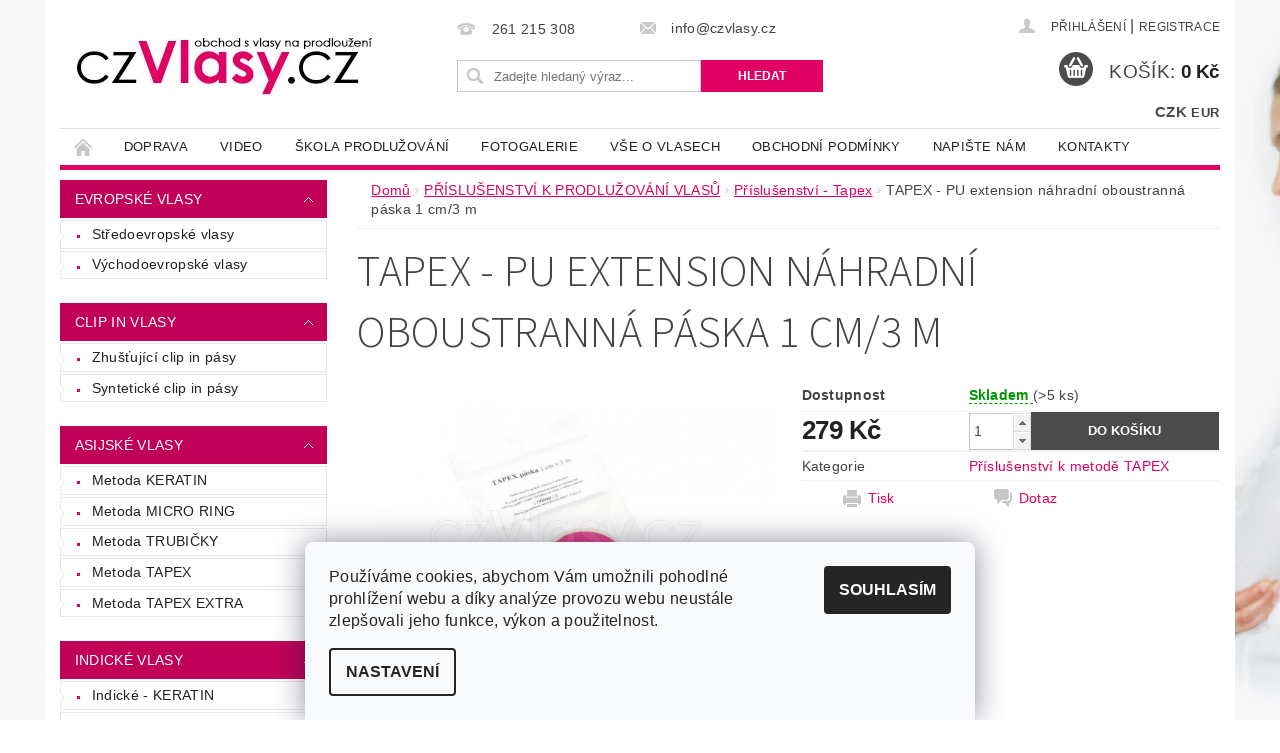

--- FILE ---
content_type: text/html; charset=utf-8
request_url: https://www.czvlasy.cz/prislusenstvi-k-metode-tapex-2/tapex-pu-extension-nahradni-oboustrana-paska-1-cm-3-m/
body_size: 25320
content:
<!DOCTYPE html>
<html id="css" xml:lang='cs' lang='cs' class="external-fonts-loaded">
    <head>
        <link rel="preconnect" href="https://cdn.myshoptet.com" /><link rel="dns-prefetch" href="https://cdn.myshoptet.com" /><link rel="preload" href="https://cdn.myshoptet.com/prj/dist/master/cms/libs/jquery/jquery-1.11.3.min.js" as="script" />        <script>
dataLayer = [];
dataLayer.push({'shoptet' : {
    "pageId": 751,
    "pageType": "productDetail",
    "currency": "CZK",
    "currencyInfo": {
        "decimalSeparator": ",",
        "exchangeRate": 1,
        "priceDecimalPlaces": 1,
        "symbol": "K\u010d",
        "symbolLeft": 0,
        "thousandSeparator": " "
    },
    "language": "cs",
    "projectId": 19632,
    "product": {
        "id": 213,
        "guid": "64223ccf70bbb65a3a4aceac37e21016",
        "hasVariants": false,
        "codes": [
            {
                "code": 1320357877,
                "quantity": "> 5",
                "stocks": [
                    {
                        "id": "ext",
                        "quantity": "> 5"
                    }
                ]
            }
        ],
        "code": "1320357877",
        "name": "TAPEX - PU extension n\u00e1hradn\u00ed oboustrann\u00e1 p\u00e1ska 1 cm\/3 m",
        "appendix": "",
        "weight": 0,
        "currentCategory": "P\u0159\u00edslu\u0161enstv\u00ed k prodlu\u017eov\u00e1n\u00ed vlas\u016f | P\u0159\u00edslu\u0161enstv\u00ed k metod\u011b TAPEX",
        "currentCategoryGuid": "193bf2a7-b168-11e2-b73e-ac162d8a2454",
        "defaultCategory": "P\u0159\u00edslu\u0161enstv\u00ed k prodlu\u017eov\u00e1n\u00ed vlas\u016f | P\u0159\u00edslu\u0161enstv\u00ed k metod\u011b TAPEX",
        "defaultCategoryGuid": "193bf2a7-b168-11e2-b73e-ac162d8a2454",
        "currency": "CZK",
        "priceWithVat": 279
    },
    "stocks": [
        {
            "id": "ext",
            "title": "Sklad",
            "isDeliveryPoint": 0,
            "visibleOnEshop": 1
        }
    ],
    "cartInfo": {
        "id": null,
        "freeShipping": false,
        "freeShippingFrom": 2500,
        "leftToFreeGift": {
            "formattedPrice": "0 K\u010d",
            "priceLeft": 0
        },
        "freeGift": false,
        "leftToFreeShipping": {
            "priceLeft": 2500,
            "dependOnRegion": 0,
            "formattedPrice": "2 500 K\u010d"
        },
        "discountCoupon": [],
        "getNoBillingShippingPrice": {
            "withoutVat": 0,
            "vat": 0,
            "withVat": 0
        },
        "cartItems": [],
        "taxMode": "ORDINARY"
    },
    "cart": [],
    "customer": {
        "priceRatio": 1,
        "priceListId": 1,
        "groupId": null,
        "registered": false,
        "mainAccount": false
    }
}});
dataLayer.push({'cookie_consent' : {
    "marketing": "denied",
    "analytics": "denied"
}});
document.addEventListener('DOMContentLoaded', function() {
    shoptet.consent.onAccept(function(agreements) {
        if (agreements.length == 0) {
            return;
        }
        dataLayer.push({
            'cookie_consent' : {
                'marketing' : (agreements.includes(shoptet.config.cookiesConsentOptPersonalisation)
                    ? 'granted' : 'denied'),
                'analytics': (agreements.includes(shoptet.config.cookiesConsentOptAnalytics)
                    ? 'granted' : 'denied')
            },
            'event': 'cookie_consent'
        });
    });
});
</script>

        <meta http-equiv="content-type" content="text/html; charset=utf-8" />
        <title>TAPEX - PU extension náhradní oboustranná páska 1 cm/3 m - czVlasy.cz</title>

        <meta name="viewport" content="width=device-width, initial-scale=1.0" />
        <meta name="format-detection" content="telephone=no" />

        
            <meta property="og:type" content="website"><meta property="og:site_name" content="czvlasy.cz"><meta property="og:url" content="https://www.czvlasy.cz/prislusenstvi-k-metode-tapex-2/tapex-pu-extension-nahradni-oboustrana-paska-1-cm-3-m/"><meta property="og:title" content="TAPEX - PU extension náhradní oboustranná páska 1 cm/3 m - czVlasy.cz"><meta name="author" content="czVlasy.cz"><meta name="web_author" content="Shoptet.cz"><meta name="dcterms.rightsHolder" content="www.czvlasy.cz"><meta name="robots" content="index,follow"><meta property="og:image" content="https://cdn.myshoptet.com/usr/www.czvlasy.cz/user/shop/big/213_tapex-pu-extension-nahradni-oboustranna-paska-1-cm-3-m.jpg?544fa24c"><meta property="og:description" content="Oboustranná lepící páska Tape in"><meta name="description" content="Oboustranná lepící páska Tape in"><meta property="product:price:amount" content="279"><meta property="product:price:currency" content="CZK">
        


        
        <noscript>
            <style media="screen">
                #category-filter-hover {
                    display: block !important;
                }
            </style>
        </noscript>
        
    <link href="https://cdn.myshoptet.com/prj/dist/master/cms/templates/frontend_templates/shared/css/font-face/source-sans-3.css" rel="stylesheet"><link href="https://cdn.myshoptet.com/prj/dist/master/shop/dist/font-shoptet-04.css.7d79974e5b4cdb582ad8.css" rel="stylesheet">    <script>
        var oldBrowser = false;
    </script>
    <!--[if lt IE 9]>
        <script src="https://cdnjs.cloudflare.com/ajax/libs/html5shiv/3.7.3/html5shiv.js"></script>
        <script>
            var oldBrowser = '<strong>Upozornění!</strong> Používáte zastaralý prohlížeč, který již není podporován. Prosím <a href="https://www.whatismybrowser.com/" target="_blank" rel="nofollow">aktualizujte svůj prohlížeč</a> a zvyšte své UX.';
        </script>
    <![endif]-->

        <style>:root {--color-primary: #E10063;--color-primary-h: 334;--color-primary-s: 100%;--color-primary-l: 44%;--color-primary-hover: #C10057;--color-primary-hover-h: 333;--color-primary-hover-s: 100%;--color-primary-hover-l: 38%;--color-secondary: #4B4B4B;--color-secondary-h: 0;--color-secondary-s: 0%;--color-secondary-l: 29%;--color-secondary-hover: #151515;--color-secondary-hover-h: 0;--color-secondary-hover-s: 0%;--color-secondary-hover-l: 8%;--color-tertiary: #523526;--color-tertiary-h: 20;--color-tertiary-s: 37%;--color-tertiary-l: 24%;--color-tertiary-hover: #302e33;--color-tertiary-hover-h: 264;--color-tertiary-hover-s: 5%;--color-tertiary-hover-l: 19%;--color-header-background: #ffffff;--template-font: "sans-serif";--template-headings-font: "Source Sans 3";--header-background-url: url("https://cdn.myshoptet.com/prj/dist/master/cms/img/header_backgrounds/04-blue.png");--cookies-notice-background: #F8FAFB;--cookies-notice-color: #252525;--cookies-notice-button-hover: #27263f;--cookies-notice-link-hover: #3b3a5f;--templates-update-management-preview-mode-content: "Náhled aktualizací šablony je aktivní pro váš prohlížeč."}</style>

        <style>:root {--logo-x-position: 15px;--logo-y-position: 32px;--front-image-x-position: 319px;--front-image-y-position: 0px;}</style>

        <link href="https://cdn.myshoptet.com/prj/dist/master/shop/dist/main-04.css.55ec9317567af1708cb4.css" rel="stylesheet" media="screen" />

        <link rel="stylesheet" href="https://cdn.myshoptet.com/prj/dist/master/cms/templates/frontend_templates/_/css/print.css" media="print" />
                            <link rel="shortcut icon" href="/favicon.ico" type="image/x-icon" />
                                    <link rel="canonical" href="https://www.czvlasy.cz/prislusenstvi-k-metode-tapex-2/tapex-pu-extension-nahradni-oboustrana-paska-1-cm-3-m/" />
        
        
        
            <script>
        var _hwq = _hwq || [];
        _hwq.push(['setKey', '1969F71567D7EF91EFFD178F040AE3DA']);
        _hwq.push(['setTopPos', '77']);
        _hwq.push(['showWidget', '21']);
        (function() {
            var ho = document.createElement('script');
            ho.src = 'https://cz.im9.cz/direct/i/gjs.php?n=wdgt&sak=1969F71567D7EF91EFFD178F040AE3DA';
            var s = document.getElementsByTagName('script')[0]; s.parentNode.insertBefore(ho, s);
        })();
    </script>

                
                            <style>
                    /* custom background */
                    #main-wrapper {
                                                    background-color: #F8F8F8 !important;
                                                                            background-position: top center !important;
                            background-repeat: no-repeat !important;
                                                                            background-attachment: scroll !important;
                                                                            background-image: url('https://cdn.myshoptet.com/usr/www.czvlasy.cz/user/frontend_backgrounds/pozadi_2014.jpg') !important;
                                            }
                </style>
                    
                <script>var shoptet = shoptet || {};shoptet.abilities = {"about":{"generation":2,"id":"04"},"config":{"category":{"product":{"image_size":"detail_alt_1"}},"navigation_breakpoint":991,"number_of_active_related_products":2,"product_slider":{"autoplay":false,"autoplay_speed":3000,"loop":true,"navigation":true,"pagination":true,"shadow_size":0}},"elements":{"recapitulation_in_checkout":true},"feature":{"directional_thumbnails":false,"extended_ajax_cart":false,"extended_search_whisperer":false,"fixed_header":false,"images_in_menu":false,"product_slider":false,"simple_ajax_cart":true,"smart_labels":false,"tabs_accordion":false,"tabs_responsive":false,"top_navigation_menu":false,"user_action_fullscreen":false}};shoptet.design = {"template":{"name":"Pop","colorVariant":"Diamond"},"layout":{"homepage":"catalog3","subPage":"catalog3","productDetail":"catalog3"},"colorScheme":{"conversionColor":"#4B4B4B","conversionColorHover":"#151515","color1":"#E10063","color2":"#C10057","color3":"#523526","color4":"#302e33"},"fonts":{"heading":"Source Sans 3","text":"sans-serif"},"header":{"backgroundImage":"https:\/\/www.czvlasy.czcms\/img\/header_backgrounds\/04-blue.png","image":null,"logo":"https:\/\/www.czvlasy.czuser\/logos\/logo-jpg.jpg","color":"#ffffff"},"background":{"enabled":true,"color":{"enabled":true,"color":"#F8F8F8"},"image":{"url":"https:\/\/www.czvlasy.czuser\/frontend_backgrounds\/pozadi_2014.jpg","attachment":"scroll","position":"center"}}};shoptet.config = {};shoptet.events = {};shoptet.runtime = {};shoptet.content = shoptet.content || {};shoptet.updates = {};shoptet.messages = [];shoptet.messages['lightboxImg'] = "Obrázek";shoptet.messages['lightboxOf'] = "z";shoptet.messages['more'] = "Více";shoptet.messages['cancel'] = "Zrušit";shoptet.messages['removedItem'] = "Položka byla odstraněna z košíku.";shoptet.messages['discountCouponWarning'] = "Zapomněli jste uplatnit slevový kupón. Pro pokračování jej uplatněte pomocí tlačítka vedle vstupního pole, nebo jej smažte.";shoptet.messages['charsNeeded'] = "Prosím, použijte minimálně 3 znaky!";shoptet.messages['invalidCompanyId'] = "Neplané IČ, povoleny jsou pouze číslice";shoptet.messages['needHelp'] = "Potřebujete pomoc?";shoptet.messages['showContacts'] = "Zobrazit kontakty";shoptet.messages['hideContacts'] = "Skrýt kontakty";shoptet.messages['ajaxError'] = "Došlo k chybě; obnovte prosím stránku a zkuste to znovu.";shoptet.messages['variantWarning'] = "Zvolte prosím variantu produktu.";shoptet.messages['chooseVariant'] = "Zvolte variantu";shoptet.messages['unavailableVariant'] = "Tato varianta není dostupná a není možné ji objednat.";shoptet.messages['withVat'] = "včetně DPH";shoptet.messages['withoutVat'] = "bez DPH";shoptet.messages['toCart'] = "Do košíku";shoptet.messages['emptyCart'] = "Prázdný košík";shoptet.messages['change'] = "Změnit";shoptet.messages['chosenBranch'] = "Zvolená pobočka";shoptet.messages['validatorRequired'] = "Povinné pole";shoptet.messages['validatorEmail'] = "Prosím vložte platnou e-mailovou adresu";shoptet.messages['validatorUrl'] = "Prosím vložte platnou URL adresu";shoptet.messages['validatorDate'] = "Prosím vložte platné datum";shoptet.messages['validatorNumber'] = "Vložte číslo";shoptet.messages['validatorDigits'] = "Prosím vložte pouze číslice";shoptet.messages['validatorCheckbox'] = "Zadejte prosím všechna povinná pole";shoptet.messages['validatorConsent'] = "Bez souhlasu nelze odeslat.";shoptet.messages['validatorPassword'] = "Hesla se neshodují";shoptet.messages['validatorInvalidPhoneNumber'] = "Vyplňte prosím platné telefonní číslo bez předvolby.";shoptet.messages['validatorInvalidPhoneNumberSuggestedRegion'] = "Neplatné číslo — navržený region: %1";shoptet.messages['validatorInvalidCompanyId'] = "Neplatné IČ, musí být ve tvaru jako %1";shoptet.messages['validatorFullName'] = "Nezapomněli jste příjmení?";shoptet.messages['validatorHouseNumber'] = "Prosím zadejte správné číslo domu";shoptet.messages['validatorZipCode'] = "Zadané PSČ neodpovídá zvolené zemi";shoptet.messages['validatorShortPhoneNumber'] = "Telefonní číslo musí mít min. 8 znaků";shoptet.messages['choose-personal-collection'] = "Prosím vyberte místo doručení u osobního odběru, není zvoleno.";shoptet.messages['choose-external-shipping'] = "Upřesněte prosím vybraný způsob dopravy";shoptet.messages['choose-ceska-posta'] = "Pobočka České Pošty není určena, zvolte prosím některou";shoptet.messages['choose-hupostPostaPont'] = "Pobočka Maďarské pošty není vybrána, zvolte prosím nějakou";shoptet.messages['choose-postSk'] = "Pobočka Slovenské pošty není zvolena, vyberte prosím některou";shoptet.messages['choose-ulozenka'] = "Pobočka Uloženky nebyla zvolena, prosím vyberte některou";shoptet.messages['choose-zasilkovna'] = "Pobočka Zásilkovny nebyla zvolena, prosím vyberte některou";shoptet.messages['choose-ppl-cz'] = "Pobočka PPL ParcelShop nebyla vybrána, vyberte prosím jednu";shoptet.messages['choose-glsCz'] = "Pobočka GLS ParcelShop nebyla zvolena, prosím vyberte některou";shoptet.messages['choose-dpd-cz'] = "Ani jedna z poboček služby DPD Parcel Shop nebyla zvolená, prosím vyberte si jednu z možností.";shoptet.messages['watchdogType'] = "Je zapotřebí vybrat jednu z možností u sledování produktu.";shoptet.messages['watchdog-consent-required'] = "Musíte zaškrtnout všechny povinné souhlasy";shoptet.messages['watchdogEmailEmpty'] = "Prosím vyplňte e-mail";shoptet.messages['privacyPolicy'] = 'Musíte souhlasit s ochranou osobních údajů';shoptet.messages['amountChanged'] = '(množství bylo změněno)';shoptet.messages['unavailableCombination'] = 'Není k dispozici v této kombinaci';shoptet.messages['specifyShippingMethod'] = 'Upřesněte dopravu';shoptet.messages['PIScountryOptionMoreBanks'] = 'Možnost platby z %1 bank';shoptet.messages['PIScountryOptionOneBank'] = 'Možnost platby z 1 banky';shoptet.messages['PIScurrencyInfoCZK'] = 'V měně CZK lze zaplatit pouze prostřednictvím českých bank.';shoptet.messages['PIScurrencyInfoHUF'] = 'V měně HUF lze zaplatit pouze prostřednictvím maďarských bank.';shoptet.messages['validatorVatIdWaiting'] = "Ověřujeme";shoptet.messages['validatorVatIdValid'] = "Ověřeno";shoptet.messages['validatorVatIdInvalid'] = "DIČ se nepodařilo ověřit, i přesto můžete objednávku dokončit";shoptet.messages['validatorVatIdInvalidOrderForbid'] = "Zadané DIČ nelze nyní ověřit, protože služba ověřování je dočasně nedostupná. Zkuste opakovat zadání později, nebo DIČ vymažte s vaši objednávku dokončete v režimu OSS. Případně kontaktujte prodejce.";shoptet.messages['validatorVatIdInvalidOssRegime'] = "Zadané DIČ nemůže být ověřeno, protože služba ověřování je dočasně nedostupná. Vaše objednávka bude dokončena v režimu OSS. Případně kontaktujte prodejce.";shoptet.messages['previous'] = "Předchozí";shoptet.messages['next'] = "Následující";shoptet.messages['close'] = "Zavřít";shoptet.messages['imageWithoutAlt'] = "Tento obrázek nemá popisek";shoptet.messages['newQuantity'] = "Nové množství:";shoptet.messages['currentQuantity'] = "Aktuální množství:";shoptet.messages['quantityRange'] = "Prosím vložte číslo v rozmezí %1 a %2";shoptet.messages['skipped'] = "Přeskočeno";shoptet.messages.validator = {};shoptet.messages.validator.nameRequired = "Zadejte jméno a příjmení.";shoptet.messages.validator.emailRequired = "Zadejte e-mailovou adresu (např. jan.novak@example.com).";shoptet.messages.validator.phoneRequired = "Zadejte telefonní číslo.";shoptet.messages.validator.messageRequired = "Napište komentář.";shoptet.messages.validator.descriptionRequired = shoptet.messages.validator.messageRequired;shoptet.messages.validator.captchaRequired = "Vyplňte bezpečnostní kontrolu.";shoptet.messages.validator.consentsRequired = "Potvrďte svůj souhlas.";shoptet.messages.validator.scoreRequired = "Zadejte počet hvězdiček.";shoptet.messages.validator.passwordRequired = "Zadejte heslo, které bude obsahovat min. 4 znaky.";shoptet.messages.validator.passwordAgainRequired = shoptet.messages.validator.passwordRequired;shoptet.messages.validator.currentPasswordRequired = shoptet.messages.validator.passwordRequired;shoptet.messages.validator.birthdateRequired = "Zadejte datum narození.";shoptet.messages.validator.billFullNameRequired = "Zadejte jméno a příjmení.";shoptet.messages.validator.deliveryFullNameRequired = shoptet.messages.validator.billFullNameRequired;shoptet.messages.validator.billStreetRequired = "Zadejte název ulice.";shoptet.messages.validator.deliveryStreetRequired = shoptet.messages.validator.billStreetRequired;shoptet.messages.validator.billHouseNumberRequired = "Zadejte číslo domu.";shoptet.messages.validator.deliveryHouseNumberRequired = shoptet.messages.validator.billHouseNumberRequired;shoptet.messages.validator.billZipRequired = "Zadejte PSČ.";shoptet.messages.validator.deliveryZipRequired = shoptet.messages.validator.billZipRequired;shoptet.messages.validator.billCityRequired = "Zadejte název města.";shoptet.messages.validator.deliveryCityRequired = shoptet.messages.validator.billCityRequired;shoptet.messages.validator.companyIdRequired = "Zadejte IČ.";shoptet.messages.validator.vatIdRequired = "Zadejte DIČ.";shoptet.messages.validator.billCompanyRequired = "Zadejte název společnosti.";shoptet.messages['loading'] = "Načítám…";shoptet.messages['stillLoading'] = "Stále načítám…";shoptet.messages['loadingFailed'] = "Načtení se nezdařilo. Zkuste to znovu.";shoptet.messages['productsSorted'] = "Produkty seřazeny.";shoptet.messages['formLoadingFailed'] = "Formulář se nepodařilo načíst. Zkuste to prosím znovu.";shoptet.messages.moreInfo = "Více informací";shoptet.config.orderingProcess = {active: false,step: false};shoptet.config.documentsRounding = '3';shoptet.config.documentPriceDecimalPlaces = '0';shoptet.config.thousandSeparator = ' ';shoptet.config.decSeparator = ',';shoptet.config.decPlaces = '1';shoptet.config.decPlacesSystemDefault = '2';shoptet.config.currencySymbol = 'Kč';shoptet.config.currencySymbolLeft = '0';shoptet.config.defaultVatIncluded = 1;shoptet.config.defaultProductMaxAmount = 9999;shoptet.config.inStockAvailabilityId = -1;shoptet.config.defaultProductMaxAmount = 9999;shoptet.config.inStockAvailabilityId = -1;shoptet.config.cartActionUrl = '/action/Cart';shoptet.config.advancedOrderUrl = '/action/Cart/GetExtendedOrder/';shoptet.config.cartContentUrl = '/action/Cart/GetCartContent/';shoptet.config.stockAmountUrl = '/action/ProductStockAmount/';shoptet.config.addToCartUrl = '/action/Cart/addCartItem/';shoptet.config.removeFromCartUrl = '/action/Cart/deleteCartItem/';shoptet.config.updateCartUrl = '/action/Cart/setCartItemAmount/';shoptet.config.addDiscountCouponUrl = '/action/Cart/addDiscountCoupon/';shoptet.config.setSelectedGiftUrl = '/action/Cart/setSelectedGift/';shoptet.config.rateProduct = '/action/ProductDetail/RateProduct/';shoptet.config.customerDataUrl = '/action/OrderingProcess/step2CustomerAjax/';shoptet.config.registerUrl = '/registrace/';shoptet.config.agreementCookieName = 'site-agreement';shoptet.config.cookiesConsentUrl = '/action/CustomerCookieConsent/';shoptet.config.cookiesConsentIsActive = 1;shoptet.config.cookiesConsentOptAnalytics = 'analytics';shoptet.config.cookiesConsentOptPersonalisation = 'personalisation';shoptet.config.cookiesConsentOptNone = 'none';shoptet.config.cookiesConsentRefuseDuration = 7;shoptet.config.cookiesConsentName = 'CookiesConsent';shoptet.config.agreementCookieExpire = 30;shoptet.config.cookiesConsentSettingsUrl = '/cookies-settings/';shoptet.config.fonts = {"google":{"attributes":"300,400,600,700,900:latin-ext","families":["Source Sans 3"],"urls":["https:\/\/cdn.myshoptet.com\/prj\/dist\/master\/cms\/templates\/frontend_templates\/shared\/css\/font-face\/source-sans-3.css"]},"custom":{"families":["shoptet"],"urls":["https:\/\/cdn.myshoptet.com\/prj\/dist\/master\/shop\/dist\/font-shoptet-04.css.7d79974e5b4cdb582ad8.css"]}};shoptet.config.mobileHeaderVersion = '1';shoptet.config.fbCAPIEnabled = false;shoptet.config.fbPixelEnabled = true;shoptet.config.fbCAPIUrl = '/action/FacebookCAPI/';shoptet.content.regexp = /strana-[0-9]+[\/]/g;shoptet.content.colorboxHeader = '<div class="colorbox-html-content">';shoptet.content.colorboxFooter = '</div>';shoptet.customer = {};shoptet.csrf = shoptet.csrf || {};shoptet.csrf.token = 'csrf_dfgvC0+ffbf5a5eaf2eb8245';shoptet.csrf.invalidTokenModal = '<div><h2>Přihlaste se prosím znovu</h2><p>Omlouváme se, ale Váš CSRF token pravděpodobně vypršel. Abychom mohli udržet Vaši bezpečnost na co největší úrovni potřebujeme, abyste se znovu přihlásili.</p><p>Děkujeme za pochopení.</p><div><a href="/login/?backTo=%2Fprislusenstvi-k-metode-tapex-2%2Ftapex-pu-extension-nahradni-oboustrana-paska-1-cm-3-m%2F">Přihlášení</a></div></div> ';shoptet.csrf.formsSelector = 'csrf-enabled';shoptet.csrf.submitListener = true;shoptet.csrf.validateURL = '/action/ValidateCSRFToken/Index/';shoptet.csrf.refreshURL = '/action/RefreshCSRFTokenNew/Index/';shoptet.csrf.enabled = true;shoptet.config.googleAnalytics ||= {};shoptet.config.googleAnalytics.isGa4Enabled = true;shoptet.config.googleAnalytics.route ||= {};shoptet.config.googleAnalytics.route.ua = "UA";shoptet.config.googleAnalytics.route.ga4 = "GA4";shoptet.config.ums_a11y_category_page = true;shoptet.config.discussion_rating_forms = false;shoptet.config.ums_forms_redesign = false;shoptet.config.showPriceWithoutVat = '';shoptet.config.ums_a11y_login = false;</script>
        <script src="https://cdn.myshoptet.com/prj/dist/master/cms/libs/jquery/jquery-1.11.3.min.js"></script><script src="https://cdn.myshoptet.com/prj/dist/master/cms/libs/jquery/jquery-migrate-1.4.1.min.js"></script><script src="https://cdn.myshoptet.com/prj/dist/master/cms/libs/jquery/jquery-ui-1.8.24.min.js"></script>
    <script src="https://cdn.myshoptet.com/prj/dist/master/shop/dist/main-04.js.cd0f12ca7fcb266dd765.js"></script>
<script src="https://cdn.myshoptet.com/prj/dist/master/shop/dist/shared-2g.js.aa13ef3ecca51cd89ec5.js"></script><script src="https://cdn.myshoptet.com/prj/dist/master/cms/libs/jqueryui/i18n/datepicker-cs.js"></script><script>if (window.self !== window.top) {const script = document.createElement('script');script.type = 'module';script.src = "https://cdn.myshoptet.com/prj/dist/master/shop/dist/editorPreview.js.e7168e827271d1c16a1d.js";document.body.appendChild(script);}</script>        <script>
            jQuery.extend(jQuery.cybergenicsFormValidator.messages, {
                required: "Povinné pole",
                email: "Prosím vložte platnou e-mailovou adresu",
                url: "Prosím vložte platnou URL adresu",
                date: "Prosím vložte platné datum",
                number: "Vložte číslo",
                digits: "Prosím vložte pouze číslice",
                checkbox: "Zadejte prosím všechna povinná pole",
                validatorConsent: "Bez souhlasu nelze odeslat.",
                password: "Hesla se neshodují",
                invalidPhoneNumber: "Vyplňte prosím platné telefonní číslo bez předvolby.",
                invalidCompanyId: 'Nevalidní IČ, musí mít přesně 8 čísel (před kratší IČ lze dát nuly)',
                fullName: "Nezapomněli jste příjmení?",
                zipCode: "Zadané PSČ neodpovídá zvolené zemi",
                houseNumber: "Prosím zadejte správné číslo domu",
                shortPhoneNumber: "Telefonní číslo musí mít min. 8 znaků",
                privacyPolicy: "Musíte souhlasit s ochranou osobních údajů"
            });
        </script>
                                    
                
        
        <!-- User include -->
                <!-- project html code header -->
<link rel="stylesheet" type="text/css" href="/user/documents/main.css">
<meta name="google-site-verification" content="OkguhnpmgOnPSyqXCRIvjdEODmziUAk7T0ZfQfm-wjg" />
<meta name="google-site-verification" content="IEAPxpaqnI3ybpmHmr_tI1hN3cifOS8SbFvDdVIgOps" />



        <!-- /User include -->
                                <!-- Global site tag (gtag.js) - Google Analytics -->
    <script async src="https://www.googletagmanager.com/gtag/js?id=G-0DNT7EH13D"></script>
    <script>
        
        window.dataLayer = window.dataLayer || [];
        function gtag(){dataLayer.push(arguments);}
        

                    console.debug('default consent data');

            gtag('consent', 'default', {"ad_storage":"denied","analytics_storage":"denied","ad_user_data":"denied","ad_personalization":"denied","wait_for_update":500});
            dataLayer.push({
                'event': 'default_consent'
            });
        
        gtag('js', new Date());

        
                gtag('config', 'G-0DNT7EH13D', {"groups":"GA4","send_page_view":false,"content_group":"productDetail","currency":"CZK","page_language":"cs"});
        
                gtag('config', 'AW-1026807733');
        
        
        
        
        
                    gtag('event', 'page_view', {"send_to":"GA4","page_language":"cs","content_group":"productDetail","currency":"CZK"});
        
                gtag('set', 'currency', 'CZK');

        gtag('event', 'view_item', {
            "send_to": "UA",
            "items": [
                {
                    "id": "1320357877",
                    "name": "TAPEX - PU extension n\u00e1hradn\u00ed oboustrann\u00e1 p\u00e1ska 1 cm\/3 m",
                    "category": "P\u0159\u00edslu\u0161enstv\u00ed k prodlu\u017eov\u00e1n\u00ed vlas\u016f \/ P\u0159\u00edslu\u0161enstv\u00ed k metod\u011b TAPEX",
                                                            "price": 230.6
                }
            ]
        });
        
        
        
        
        
                    gtag('event', 'view_item', {"send_to":"GA4","page_language":"cs","content_group":"productDetail","value":230.59999999999999,"currency":"CZK","items":[{"item_id":"1320357877","item_name":"TAPEX - PU extension n\u00e1hradn\u00ed oboustrann\u00e1 p\u00e1ska 1 cm\/3 m","item_category":"P\u0159\u00edslu\u0161enstv\u00ed k prodlu\u017eov\u00e1n\u00ed vlas\u016f","item_category2":"P\u0159\u00edslu\u0161enstv\u00ed k metod\u011b TAPEX","price":230.59999999999999,"quantity":1,"index":0}]});
        
        
        
        
        
        
        
        document.addEventListener('DOMContentLoaded', function() {
            if (typeof shoptet.tracking !== 'undefined') {
                for (var id in shoptet.tracking.bannersList) {
                    gtag('event', 'view_promotion', {
                        "send_to": "UA",
                        "promotions": [
                            {
                                "id": shoptet.tracking.bannersList[id].id,
                                "name": shoptet.tracking.bannersList[id].name,
                                "position": shoptet.tracking.bannersList[id].position
                            }
                        ]
                    });
                }
            }

            shoptet.consent.onAccept(function(agreements) {
                if (agreements.length !== 0) {
                    console.debug('gtag consent accept');
                    var gtagConsentPayload =  {
                        'ad_storage': agreements.includes(shoptet.config.cookiesConsentOptPersonalisation)
                            ? 'granted' : 'denied',
                        'analytics_storage': agreements.includes(shoptet.config.cookiesConsentOptAnalytics)
                            ? 'granted' : 'denied',
                                                                                                'ad_user_data': agreements.includes(shoptet.config.cookiesConsentOptPersonalisation)
                            ? 'granted' : 'denied',
                        'ad_personalization': agreements.includes(shoptet.config.cookiesConsentOptPersonalisation)
                            ? 'granted' : 'denied',
                        };
                    console.debug('update consent data', gtagConsentPayload);
                    gtag('consent', 'update', gtagConsentPayload);
                    dataLayer.push(
                        { 'event': 'update_consent' }
                    );
                }
            });
        });
    </script>

                <!-- Facebook Pixel Code -->
<script type="text/plain" data-cookiecategory="analytics">
!function(f,b,e,v,n,t,s){if(f.fbq)return;n=f.fbq=function(){n.callMethod?
            n.callMethod.apply(n,arguments):n.queue.push(arguments)};if(!f._fbq)f._fbq=n;
            n.push=n;n.loaded=!0;n.version='2.0';n.queue=[];t=b.createElement(e);t.async=!0;
            t.src=v;s=b.getElementsByTagName(e)[0];s.parentNode.insertBefore(t,s)}(window,
            document,'script','//connect.facebook.net/en_US/fbevents.js');
$(document).ready(function(){
fbq('set', 'autoConfig', 'false', '314615009407835')
fbq("init", "314615009407835", {}, { agent:"plshoptet" });
fbq("track", "PageView",{}, {"eventID":"1dc4a1afa965f57ad1ebcce8e8536a24"});
window.dataLayer = window.dataLayer || [];
dataLayer.push({"fbpixel": "loaded","event": "fbloaded"});
fbq("track", "ViewContent", {"content_category":"P\u0159\u00edslu\u0161enstv\u00ed k prodlu\u017eov\u00e1n\u00ed vlas\u016f \/ P\u0159\u00edslu\u0161enstv\u00ed k metod\u011b TAPEX","content_type":"product","content_name":"TAPEX - PU extension n\u00e1hradn\u00ed oboustrann\u00e1 p\u00e1ska 1 cm\/3 m","content_ids":["1320357877"],"value":"230.6","currency":"CZK","base_id":213,"category_path":["P\u0159\u00edslu\u0161enstv\u00ed k prodlu\u017eov\u00e1n\u00ed vlas\u016f","P\u0159\u00edslu\u0161enstv\u00ed k metod\u011b TAPEX"]}, {"eventID":"1dc4a1afa965f57ad1ebcce8e8536a24"});
});
</script>
<noscript>
<img height="1" width="1" style="display:none" src="https://www.facebook.com/tr?id=314615009407835&ev=PageView&noscript=1"/>
</noscript>
<!-- End Facebook Pixel Code -->

                <!-- Start Srovname.cz Pixel -->
<script type="text/plain" data-cookiecategory="analytics">
    !(function (e, n, t, a, s, o, r) {
        e[a] ||
        (((s = e[a] = function () {
            s.process ? s.process.apply(s, arguments) : s.queue.push(arguments);
        }).queue = []),
            ((o = n.createElement(t)).async = 1),
            (o.src = "https://tracking.srovname.cz/srovnamepixel.js"),
            (o.dataset.srv9 = "1"),
            (r = n.getElementsByTagName(t)[0]).parentNode.insertBefore(o, r));
    })(window, document, "script", "srovname");
    srovname("init", "df372d15c62b59d4dd5123d2fb268392");
</script>
<!-- End Srovname.cz Pixel -->
                <script>
    (function(t, r, a, c, k, i, n, g) { t['ROIDataObject'] = k;
    t[k]=t[k]||function(){ (t[k].q=t[k].q||[]).push(arguments) },t[k].c=i;n=r.createElement(a),
    g=r.getElementsByTagName(a)[0];n.async=1;n.src=c;g.parentNode.insertBefore(n,g)
    })(window, document, 'script', '//www.heureka.cz/ocm/sdk.js?source=shoptet&version=2&page=product_detail', 'heureka', 'cz');

    heureka('set_user_consent', 0);
</script>
                    </head>
        <body class="desktop id-751 in-prislusenstvi-k-metode-tapex-2 template-04 type-product type-detail page-detail ajax-add-to-cart">
        
        <div id="fb-root"></div>
        <script>
            window.fbAsyncInit = function() {
                FB.init({
//                    appId            : 'your-app-id',
                    autoLogAppEvents : true,
                    xfbml            : true,
                    version          : 'v19.0'
                });
            };
        </script>
        <script async defer crossorigin="anonymous" src="https://connect.facebook.net/cs_CZ/sdk.js"></script>
        
                
        
        <div id="main-wrapper">
            <div id="main-wrapper-in" class="large-12 medium-12 small-12">
                <div id="main" class="large-12 medium-12 small-12 row">

                    

                    <div id="header" class="large-12 medium-12 small-12 columns">
                        <header id="header-in" class="large-12 medium-12 small-12 clearfix">
                            
<div class="row currable">
    
                        <div class="large-4 medium-4 small-6 columns">
                        <a href="/" title="czVlasy.cz" id="logo" data-testid="linkWebsiteLogo"><img src="https://cdn.myshoptet.com/usr/www.czvlasy.cz/user/logos/logo-jpg.jpg" alt="czVlasy.cz" /></a>
        </div>
    
    
        <div class="large-4 medium-4 small-12 columns">
                                                <div class="large-12 row collapse header-contacts">
                                                                                       <div class="large-6 medium-12 small-12 header-phone columns left">
                    <a href="tel:261215308" title="Telefon"><span>261 215 308</span></a>
                    </div>
                                                    <div class="large-6 medium-12 small-12 header-email columns left">
                                                    <a href="mailto:info@czvlasy.cz"><span>info@czvlasy.cz</span></a>
                                            </div>
                            </div>
            
                        <div class="searchform large-12 medium-12 small-12" itemscope itemtype="https://schema.org/WebSite">
                <meta itemprop="headline" content="Příslušenství k metodě TAPEX"/>
<meta itemprop="url" content="https://www.czvlasy.cz"/>
        <meta itemprop="text" content="Oboustranná lepící páska Tape in"/>

                <form class="search-whisperer-wrap-v1 search-whisperer-wrap" action="/action/ProductSearch/prepareString/" method="post" itemprop="potentialAction" itemscope itemtype="https://schema.org/SearchAction" data-testid="searchForm">
                    <fieldset>
                        <meta itemprop="target" content="https://www.czvlasy.cz/vyhledavani/?string={string}"/>
                        <div class="large-8 medium-8 small-12 left">
                            <input type="hidden" name="language" value="cs" />
                            <input type="search" name="string" itemprop="query-input" class="s-word" placeholder="Zadejte hledaný výraz..." autocomplete="off" data-testid="searchInput" />
                        </div>
                        <div class="tar large-4 medium-4 small-2 left b-search-wrap">
                            <input type="submit" value="Hledat" class="b-search tiny button" data-testid="searchBtn" />
                        </div>
                        <div class="search-whisperer-container-js"></div>
                        <div class="search-notice large-12 medium-12 small-12" data-testid="searchMsg">Prosím, použijte minimálně 3 znaky!</div>
                    </fieldset>
                </form>
            </div>
        </div>
    
    
        <div class="large-4 medium-4 small-12 columns">
                        <div id="top-links" class="large-12 medium-12 small-12">
                <span class="responsive-mobile-visible responsive-all-hidden box-account-links-trigger-wrap">
                    <span class="box-account-links-trigger"></span>
                </span>
                <ul class="responsive-mobile-hidden box-account-links list-inline list-reset">
                    
                                                                                                                        <li>
                                        <a class="icon-account-login" href="/login/?backTo=%2Fprislusenstvi-k-metode-tapex-2%2Ftapex-pu-extension-nahradni-oboustrana-paska-1-cm-3-m%2F" title="Přihlášení" data-testid="signin" rel="nofollow"><span>Přihlášení</span></a>
                                    </li>
                                    <li>
                                        <span class="responsive-mobile-hidden"> |</span>
                                        <a href="/registrace/" title="Registrace" data-testid="headerSignup" rel="nofollow">Registrace</a>
                                    </li>
                                                                                                        
                </ul>
            </div>
                                        <div id="langs-curr">
                    <strong>
                                                    <a href="/action/Currency/changeCurrency/?currencyCode=CZK" title="CZK" class="active" rel="nofollow">CZK</a>
                                                    <a href="/action/Currency/changeCurrency/?currencyCode=EUR" title="EUR" rel="nofollow">EUR</a>
                                            </strong>
                </div>
            
                                            
                <div class="place-cart-here">
                    <div id="header-cart-wrapper" class="header-cart-wrapper menu-element-wrap">
    <a href="/kosik/" id="header-cart" class="header-cart" data-testid="headerCart" rel="nofollow">
        <span class="responsive-mobile-hidden">Košík:</span>
        
        <strong class="header-cart-price" data-testid="headerCartPrice">
            0 Kč
        </strong>
    </a>

    <div id="cart-recapitulation" class="cart-recapitulation menu-element-submenu align-right hover-hidden" data-testid="popupCartWidget">
                    <div class="cart-reca-single darken tac" data-testid="cartTitle">
                Váš nákupní košík je prázdný            </div>
            </div>
</div>
                </div>
                    </div>
    
</div>

             <nav id="menu" class="large-12 medium-12 small-12"><ul class="inline-list list-inline valign-top-inline left"><li class="first-line"><a href="/" id="a-home" data-testid="headerMenuItem">Úvodní stránka</a></li><li class="menu-item-688">
    <a href="/doprava/" data-testid="headerMenuItem">
        Doprava
    </a>
</li><li class="menu-item-783">
    <a href="/video/" data-testid="headerMenuItem">
        Video
    </a>
</li><li class="menu-item-806 navigation-submenu-trigger-wrap icon-menu-arrow-wrap">
        <a href="/skola-prodluzovani/" data-testid="headerMenuItem">
                    <span class="navigation-submenu-trigger icon-menu-arrow-down icon-menu-arrow"></span>
                Škola prodlužování
    </a>
        <ul class="navigation-submenu navigation-menu">
                    <li>
                <a href="/skola-prodluzovani/prodlouzeni-vlasu-metodou-keratin-odstraneni-keratinoveho-spoje/" data-image="https://cdn.myshoptet.com/usr/www.czvlasy.cz/user/articles/images/01.jpg">Prodloužení vlasů metodou keratin - odstranění keratinového spoje</a>
            </li>
                    <li>
                <a href="/skola-prodluzovani/prodlouzeni-vlasu-metodou-keratin-postup-aplikace/" data-image="https://cdn.myshoptet.com/usr/www.czvlasy.cz/user/articles/images/aplikace.jpg">Prodloužení vlasů metodou keratin - postup aplikace</a>
            </li>
                    <li>
                <a href="/skola-prodluzovani/navod-na-aplikaci-clip-in-vlasu-vlasy-na-sponkach/" data-image="https://cdn.myshoptet.com/usr/www.czvlasy.cz/user/articles/images/aplikceclipin.jpg">Návod na aplikaci clip in vlasů - vlasy na sponkách</a>
            </li>
            </ul>
    </li><li class="menu-item-779">
    <a href="/fotogalerie/" data-testid="headerMenuItem">
        Fotogalerie
    </a>
</li><li class="menu-item-801 navigation-submenu-trigger-wrap icon-menu-arrow-wrap">
        <a href="/vse-o-vlasech-2/" data-testid="headerMenuItem">
                    <span class="navigation-submenu-trigger icon-menu-arrow-down icon-menu-arrow"></span>
                Vše o vlasech
    </a>
        <ul class="navigation-submenu navigation-menu">
                    <li>
                <a href="/vse-o-vlasech-2/o-asijskych-indickych-vlasech/">O asijských a indických vlasech</a>
            </li>
                    <li>
                <a href="/vse-o-vlasech-2/o-vychodoevropskych-vlasech/">O východoevropských vlasech</a>
            </li>
                    <li>
                <a href="/vse-o-vlasech-2/o-stredoevropskych-vlasech/">O středoevropských vlasech</a>
            </li>
                    <li>
                <a href="/vse-o-vlasech-2/o-metode-tapex---pasky/">O metodě TAPEX – pásky</a>
            </li>
                    <li>
                <a href="/vse-o-vlasech-2/o-zakonceni-do-trubicek/">O zakončení do trubiček</a>
            </li>
                    <li>
                <a href="/vse-o-vlasech-2/o-metode-micro-ring/">O metodě micro-ring</a>
            </li>
                    <li>
                <a href="/vse-o-vlasech-2/o-metode-keratin/">O metodě keratin</a>
            </li>
                    <li>
                <a href="/vse-o-vlasech-2/o-metode-clip-in/">O metodě clip in</a>
            </li>
            </ul>
    </li><li class="menu-item-39">
    <a href="/obchodni-podminky/" data-testid="headerMenuItem">
        Obchodní podmínky
    </a>
</li><li class="menu-item--6">
    <a href="/napiste-nam/" data-testid="headerMenuItem">
        Napište nám
    </a>
</li><li class="menu-item-29">
    <a href="/kontakty/" data-testid="headerMenuItem">
        Kontakty
    </a>
</li></ul><div id="menu-helper-wrapper"><div id="menu-helper" data-testid="hamburgerMenu">&nbsp;</div><ul id="menu-helper-box"></ul></div></nav>

<script>
    $(document).ready(function() {
        checkSearchForm($('.searchform'), "Prosím, použijte minimálně 3 znaky!");
    });
    var userOptions = {
        carousel : {
            stepTimer : 4000,
            fadeTimer : 800
        }
    };
</script>

                        </header>
                    </div>
                    <div id="main-in" class="large-12 medium-12 small-12 columns">
                        <div id="main-in-in" class="large-12 medium-12 small-12">
                            
                            <div id="content" class="large-12 medium-12 small-12 row">
                                
                                                                            <aside id="column-l" class="large-3 medium-3 small-12 columns">
                                            <div id="column-l-in">
                                                                                                                                                    <div class="box-even">
                        
<div id="categories">
                        <div class="categories cat-01 expandable expanded" id="cat-703">
                <div class="topic"><a href="/evropske-vlasy-na-prodlouzeni/" class="expanded">EVROPSKÉ VLASY</a></div>
        
    <ul class="expanded">
                    <li ><a href="/stredoevropske-vlasy-na-prodlouzeni/" title="Středoevropské vlasy">Středoevropské vlasy</a>
            </li>                 <li ><a href="/vychodoevropske-vlasy-kazasske-na-prodlouzeni/" title="Východoevropské vlasy - Kazašské">Východoevropské vlasy</a>
            </li>     </ul> 
    </div>
            <div class="categories cat-02 expandable expanded" id="cat-683">
                <div class="topic"><a href="/clip-in-vlasy/" class="expanded">CLIP IN VLASY</a></div>
        
    <ul class="expanded">
                    <li ><a href="/zhustujici-clip-in-pasy/" title="Zhušťující clip in pásy">Zhušťující clip in pásy</a>
                            </li>                 <li ><a href="/synteticke-prodluzujici-a-zhustujici-clip-in-pasy/" title="Syntetické prodlužující a zhušťující clip in pásy">Syntetické clip in pásy</a>
                            </li>     </ul> 
    </div>
            <div class="categories cat-01 expandable expanded" id="cat-691">
                <div class="topic"><a href="/asijske-vlasy/" class="expanded">ASIJSKÉ VLASY</a></div>
        
    <ul class="expanded">
                    <li ><a href="/vlasy-na-metodu-keratin-evropskeho-typu/" title="Asijské vlasy na metodu keratin">Metoda KERATIN</a>
            </li>                 <li ><a href="/vlasy-na-metodu-micro-ring-evropskeho-typu/" title="Asijské vlasy na metodu micro ring">Metoda MICRO RING</a>
            </li>                 <li ><a href="/vlasy-zakoncene-do-trubicky-evropskeho-typu/" title="Asijské vlasy zakončené do trubičky">Metoda TRUBIČKY</a>
            </li>                 <li ><a href="/vlasy-na-metodu-tapex-evropskeho-typu/" title="Asijské vlasy na metodu TAPEX">Metoda TAPEX</a>
            </li>                 <li ><a href="/asijske-vlasy-na-metodu-tapex-extra/" title="Asijské vlasy na metodu Tapex Extra">Metoda TAPEX EXTRA</a>
                            </li>     </ul> 
    </div>
            <div class="categories cat-02 expandable expanded" id="cat-793">
                <div class="topic"><a href="/indicke-vlasy/" class="expanded">INDICKÉ VLASY</a></div>
        
    <ul class="expanded">
                    <li ><a href="/indicke-vlasy-na-metodu-keratin/" title="Indické vlasy na metodu keratin">Indické - KERATIN</a>
                            </li>                 <li ><a href="/indicke-vlasy-na-metodu-micro-ring/" title="Indické vlasy na metodu micro ring">Indické - MICRO RING</a>
                            </li>     </ul> 
    </div>
            <div class="categories cat-01 expandable cat-active expanded" id="cat-737">
                <div class="topic"><a href="/prislusenstvi-k-prodluzovani-vlasu-2/" class="expanded">PŘÍSLUŠENSTVÍ K PRODLUŽOVÁNÍ VLASŮ</a></div>
        
    <ul class="expanded">
                    <li ><a href="/keratin/" title="Příslušenství k metodě keratin">Příslušenství - Keratin</a>
            </li>                 <li ><a href="/micro-ring/" title="Příslušenství k metodě micro ring">Příslušenství - Micro ring</a>
            </li>                 <li ><a href="/prislusenstvi-k-metode-trubicky-2/" title="Příslušenství k metodě trubičky">Příslušenství - Trubičky</a>
            </li>                 <li class="active  expanded"><a href="/prislusenstvi-k-metode-tapex-2/" title="Příslušenství k metodě TAPEX">Příslušenství - Tapex</a>
                            </li>                 <li ><a href="/clip-in/" title="Příslušenství k metodě clip-in">Příslušenství - Clip in</a>
            </li>     </ul> 
    </div>
            <div class="categories cat-02 expandable expanded" id="cat-685">
                <div class="topic"><a href="/vlasova-kosmetika/" class="expanded">VLASOVÁ KOSMETIKA</a></div>
        
    <ul class="expanded">
                    <li ><a href="/hrebeny/" title="Hřebeny">Hřebeny</a>
            </li>     </ul> 
    </div>
            <div class="categories cat-01 expandable expanded" id="cat-834">
                <div class="topic"><a href="/vlakna-k-zahusteni-vlasu/" class="expanded">Zahuštění vlasů</a></div>
        
    <ul class="expanded">
                    <li ><a href="/toppik-vlakna/" title="Toppik vlasová vlákna">Toppik vlasová vlákna</a>
                            </li>     </ul> 
    </div>
        
                            
</div>

                    </div>
                                                                                                                                                                                                            <div class="box-odd">
                            
                                                    
                    
            

                    </div>
                                                                                                                                                        <div class="box-even">
                        <div id="toplist" class="tac hide-for-small">
    
<script><!--
document.write ('<img src="https://toplist.cz/dot.asp?id=1120079&amp;http='+escape(document.referrer)+'&amp;wi='+escape(window.screen.width)+'&amp;he='+escape(window.screen.height)+'&amp;cd='+escape(window.screen.colorDepth)+'&amp;t='+escape(document.title)+'" width="1" height="1" alt="TOPlist" />');
//--></script>
<noscript><div class="no-css"><img src="https://toplist.cz/dot.asp?id=1120079" style="border:0" alt="TOPlist" width="1" height="1" /></div></noscript>

</div>

                    </div>
                                                                                                        </div>
                                        </aside>
                                                                    

                                
                                    <main id="content-in" class="large-9 medium-9 small-12 columns">

                                                                                                                                    <p id="navigation" itemscope itemtype="https://schema.org/BreadcrumbList">
                                                                                                        <span id="navigation-first" data-basetitle="czVlasy.cz" itemprop="itemListElement" itemscope itemtype="https://schema.org/ListItem">
                    <a href="/" itemprop="item" >
                        <span itemprop="name">Domů</span>                    </a>
                    <meta itemprop="position" content="1" />
                    <span class="navigation-bullet">&nbsp;&rsaquo;&nbsp;</span>
                </span>
                                                        <span id="navigation-1" itemprop="itemListElement" itemscope itemtype="https://schema.org/ListItem">
                        <a href="/prislusenstvi-k-prodluzovani-vlasu-2/" itemprop="item"><span itemprop="name">PŘÍSLUŠENSTVÍ K PRODLUŽOVÁNÍ VLASŮ</span></a>
                        <meta itemprop="position" content="2" />
                        <span class="navigation-bullet">&nbsp;&rsaquo;&nbsp;</span>
                    </span>
                                                        <span id="navigation-2" itemprop="itemListElement" itemscope itemtype="https://schema.org/ListItem">
                        <a href="/prislusenstvi-k-metode-tapex-2/" itemprop="item"><span itemprop="name">Příslušenství - Tapex</span></a>
                        <meta itemprop="position" content="3" />
                        <span class="navigation-bullet">&nbsp;&rsaquo;&nbsp;</span>
                    </span>
                                                                            <span id="navigation-3" itemprop="itemListElement" itemscope itemtype="https://schema.org/ListItem">
                        <meta itemprop="item" content="https://www.czvlasy.cz/prislusenstvi-k-metode-tapex-2/tapex-pu-extension-nahradni-oboustrana-paska-1-cm-3-m/" />
                        <meta itemprop="position" content="4" />
                        <span itemprop="name" data-title="TAPEX - PU extension náhradní oboustranná páska 1 cm/3 m">TAPEX - PU extension náhradní oboustranná páska 1 cm/3 m</span>
                    </span>
                            </p>
                                                                                                                        


                                                                                    

<div itemscope itemtype="https://schema.org/Product" class="p-detail-inner">
    <meta itemprop="url" content="https://www.czvlasy.cz/prislusenstvi-k-metode-tapex-2/tapex-pu-extension-nahradni-oboustrana-paska-1-cm-3-m/" />
    <meta itemprop="image" content="https://cdn.myshoptet.com/usr/www.czvlasy.cz/user/shop/big/213_tapex-pu-extension-nahradni-oboustranna-paska-1-cm-3-m.jpg?544fa24c" />
                                            
    
        <div id="product-detail-h1" class="product-detail-name">
            <h1 itemprop="name" data-testid="textProductName">TAPEX - PU extension náhradní oboustranná páska 1 cm/3 m</h1>
                        
    
        </div>
        <div class="clear">&nbsp;</div>
    
    <form action="/action/Cart/addCartItem/" method="post" class="p-action csrf-enabled" id="product-detail-form" data-testid="formProduct">
        <fieldset>
                        <meta itemprop="category" content="Úvodní stránka &gt; PŘÍSLUŠENSTVÍ K PRODLUŽOVÁNÍ VLASŮ &gt; Příslušenství - Tapex &gt; TAPEX - PU extension náhradní oboustranná páska 1 cm/3 m" />
            <input type="hidden" name="productId" value="213" />
                            <input type="hidden" name="priceId" value="619" />
                        <input type="hidden" name="language" value="cs" />

            <table id="t-product-detail" data-testid="gridProductItem">
                <tbody>
                    <tr>
                        <td id="td-product-images" class="large-6 medium-6 small-12 left breaking-table">

                            
    <div id="product-images" class="large-12 medium-12 small-12">
                
        <div class="zoom-small-image large-12 medium-12 small-12">
            
            
                            <img src="https://cdn.myshoptet.com/prj/dist/master/cms/templates/frontend_templates/_/img/magnifier.png" alt="Efekt lupa" class="magnifier" />
                <div class="hidden-js"><a data-gallery="lightbox[gallery]" id="lightbox-gallery" href="https://cdn.myshoptet.com/usr/www.czvlasy.cz/user/shop/big/213_tapex-pu-extension-nahradni-oboustranna-paska-1-cm-3-m.jpg?544fa24c">
                                        <img src="https://cdn.myshoptet.com/usr/www.czvlasy.cz/user/shop/related/213_tapex-pu-extension-nahradni-oboustranna-paska-1-cm-3-m.jpg?544fa24c" alt="TAPEX - PU extension náhradní oboustranná páska 1 cm/3 m" />
                </a></div>
                        <div style="top: 0px; position: relative;" id="wrap" class="">
                                    <a href="https://cdn.myshoptet.com/usr/www.czvlasy.cz/user/shop/big/213_tapex-pu-extension-nahradni-oboustranna-paska-1-cm-3-m.jpg?544fa24c" id="gallery-image" data-zoom="position: 'inside', showTitle: false, adjustX:0, adjustY:0" class="cloud-zoom" data-href="https://cdn.myshoptet.com/usr/www.czvlasy.cz/user/shop/orig/213_tapex-pu-extension-nahradni-oboustranna-paska-1-cm-3-m.jpg?544fa24c" data-testid="mainImage">
                
                                        <img src="https://cdn.myshoptet.com/usr/www.czvlasy.cz/user/shop/detail_alt_1/213_tapex-pu-extension-nahradni-oboustranna-paska-1-cm-3-m.jpg?544fa24c" alt="TAPEX - PU extension náhradní oboustranná páska 1 cm/3 m" />

                                    </a>
                            </div>
                    </div>
                                                                    <ul class="responsive-mobile-visible responsive-all-hidden pagination-product-images list-inline list-reset valign-top-inline">
                <li><span class="icon-menu-arrow-left icon-menu-arrow"></span></li>
                <li><span class="pagination-product-images-current">1</span> z 2</li>
                <li><span class="icon-menu-arrow-right icon-menu-arrow"></span></li>
            </ul>
            <div class="no-print large-12 medium-12 horizontal list-product-images small-12 left tac">
                                <div class="listing-product-more-images">
                                                                                                                                        <a href="https://cdn.myshoptet.com/usr/www.czvlasy.cz/user/shop/big/213(2)_tapex-pu-extension-nahradni-oboustranna-paska-1-cm-3-m.jpg?5287d702" data-gallery="lightbox[gallery]">
                                                                <img src="https://cdn.myshoptet.com/usr/www.czvlasy.cz/user/shop/related/213(2)_tapex-pu-extension-nahradni-oboustranna-paska-1-cm-3-m.jpg?5287d702" alt="TAPEX - PU extension náhradní oboustranná páska 1 cm/3 m" />
                            </a>
                                                            </div>
                            </div>
                                                        <div class="clear">&nbsp;</div>
                <div class="row">
                    <div id="social-buttons" class="large-12 medium-12 small-12">
                        <div id="social-buttons-in">
                                                            <div class="social-button">
                                    <div
            data-layout="button"
        class="fb-share-button"
    >
</div>

                                </div>
                                                            <div class="social-button">
                                    <script>
        window.twttr = (function(d, s, id) {
            var js, fjs = d.getElementsByTagName(s)[0],
                t = window.twttr || {};
            if (d.getElementById(id)) return t;
            js = d.createElement(s);
            js.id = id;
            js.src = "https://platform.twitter.com/widgets.js";
            fjs.parentNode.insertBefore(js, fjs);
            t._e = [];
            t.ready = function(f) {
                t._e.push(f);
            };
            return t;
        }(document, "script", "twitter-wjs"));
        </script>

<a
    href="https://twitter.com/share"
    class="twitter-share-button"
        data-lang="cs"
    data-url="https://www.czvlasy.cz/prislusenstvi-k-metode-tapex-2/tapex-pu-extension-nahradni-oboustrana-paska-1-cm-3-m/"
>Tweet</a>

                                </div>
                                                            <div class="social-button">
                                                        
<a href="//www.pinterest.com/pin/create/button/?url=https%3A%2F%2Fwww.czvlasy.cz%2Fprislusenstvi-k-metode-tapex-2%2Ftapex-pu-extension-nahradni-oboustrana-paska-1-cm-3-m%2F&amp;media=https%3A%2F%2Fcdn.myshoptet.com%2Fusr%2Fwww.czvlasy.cz%2Fuser%2Fshop%2Fbig%2F213_tapex-pu-extension-nahradni-oboustranna-paska-1-cm-3-m.jpg%3F544fa24c" class="pin-it-button" data-pin-lang="cs" data-pin-do="buttonPin" data-pin-count="beside"></a>
<script async defer src="//assets.pinterest.com/js/pinit.js" data-pin-build="parsePinBtns"></script>

                                </div>
                                                    </div>
                    </div>
                </div>
                        </div>

                        </td>
                        <td id="td-product-detail" class="vat large-6 medium-6 left breaking-table">
                            
                                                        
                                <table id="product-detail" style="width: 100%">
                                <col /><col style="width: 60%"/>
                                <tbody>
                                                                        
                                                                                                                                    <tr>
                                                    <td class="l-col cell-availability">
                                                        <strong>Dostupnost</strong>
                                                    </td>
                                                    <td class="td-availability cell-availability-value">
                                                                                                                    <span class="strong" style="color:#009901" data-testid="labelAvailability">
                                                                                                                                    <span class="show-tooltip acronym" title="Zboží máme skladem. K odeslání během dvou pracovních dnů. ">
                                                                        Skladem
                                                                    </span>
                                                                                                                            </span>
                                                                <span class="availability-amount" data-testid="numberAvailabilityAmount">(&gt;5 ks)</span>
                                                                                                            </td>
                                                </tr>
                                                                                                                        
                                    
                                    
                                                                        
                                    
                                                                                                                    
                                    
                                                                                                                    
                                                                                                            
                                                                            
                                                                        
            <tr>
                            <td class="l-col cell-price-final">
                    <strong class="price sub-left-position" data-testid="productCardPrice">
                        <meta itemprop="productID" content="213" /><meta itemprop="identifier" content="64223ccf70bbb65a3a4aceac37e21016" /><meta itemprop="sku" content="1320357877" /><span itemprop="offers" itemscope itemtype="https://schema.org/Offer"><link itemprop="availability" href="https://schema.org/InStock" /><meta itemprop="url" content="https://www.czvlasy.cz/prislusenstvi-k-metode-tapex-2/tapex-pu-extension-nahradni-oboustrana-paska-1-cm-3-m/" />            
    <meta itemprop="price" content="279.00" />
    <meta itemprop="priceCurrency" content="CZK" />
    
    <link itemprop="itemCondition" href="https://schema.org/NewCondition" />

</span>
                                        279 Kč
        

                        </strong>
                </td>
                <td class="cell-price-final-value add-to-cart" data-testid="divAddToCart">
                                        
                                                    <span class="small-3 medium-4 large-3 field-pieces-wrap">
                                <a href="#" class="add-pcs" title="Zvýšit množství" data-testid="increase">&nbsp;</a>
                                <a href="#" class="remove-pcs" title="Snížit množství" data-testid="decrease">&nbsp;</a>
                                <span class="show-tooltip add-pcs-tooltip js-add-pcs-tooltip" title="Není možné zakoupit více než 9999 ks." data-testid="tooltip"></span>
<span class="show-tooltip remove-pcs-tooltip js-remove-pcs-tooltip" title="Minimální množství, které lze zakoupit, je 1 ks." data-testid="tooltip"></span>

<input type="number" name="amount" value="1" data-decimals="0" data-min="1" data-max="9999" step="1" min="1" max="9999" class="amount pcs small-12" autocomplete="off" data-testid="cartAmount" />
                            </span><span class="small-9 medium-8 large-9 button-cart-wrap">
                                <input type="submit" value="Do košíku" id="addToCartButton" class="small-12 add-to-cart-button b-cart2 button success" data-testid="buttonAddToCart" />
                            </span>
                                            
                </td>
                    </tr>

        <tr>
            <td colspan="2" class="cofidis-wrap">
                
            </td>
        </tr>

    
                                                                                                        </tbody>
                            </table>
                            


                            
                                <h2 class="print-visible">Parametry</h2>
                                <table id="product-detail-info" style="width: 100%">
                                    <col /><col style="width: 60%"/>
                                    <tbody>
                                        
                                                                                    
                                                                                
                                                                                    
                                                                                <tr>
                                            <td class="l-col">
                                                <strong>Kategorie</strong>
                                            </td>
                                            <td>
                                                <a href="/prislusenstvi-k-metode-tapex-2/" title="Příslušenství k metodě TAPEX">Příslušenství k metodě TAPEX</a>                                            </td>
                                        </tr>
                                                                                                                        
                                                                                                                    </tbody>
                                </table>
                            
                            
                                <div id="tr-links" class="tac clearfix">
                                    <a href="#" title="Tisk" class="js-print p-print hide-for-medium-down">Tisk</a>
                                    <a href="/prislusenstvi-k-metode-tapex-2/tapex-pu-extension-nahradni-oboustrana-paska-1-cm-3-m:dotaz/" title="Dotaz" class="p-question colorbox" rel="nofollow">Dotaz</a>
                                                                    </div>
                            
                        </td>
                    </tr>
                </tbody>
            </table>
        </fieldset>
    </form>

    
        
        <div id="tabs-div">
        
            <ul id="tabs" class="no-print row collapse">
                                    <li data-testid="tabDescription"><a href="#description" title="Popis" class="tiny button">Popis</a></li>
                                
                                    
                                                                                                                                            
    
                                                                                                                                                <li data-testid="tabDiscussion"><a href="#discussionTab" title="Diskuze" class="tiny button">Diskuze</a></li>
                                            </ul>
        
        <div class="clear">&nbsp;</div>
        <div id="tab-content" class="tab-content">
            
            <div id="description">
                        <h2 class="print-visible">Popis</h2>
            <div class="description-inner" data-testid="productCardDescr"><p><span style="font-size: small;">Oboustranná lepicí páska pro metodu TAPEX - PU extension.</span></p>
<p><span style="font-size: small;">Délka: 3 m<br /> </span></p>
<p><span style="font-size: small;">Šířka: 1 cm</span></p></div>
                    </div>
    
            
                            

            
            
    

            
    

            
                            <div id="discussionTab" class="no-print" >
                    
    <div id="discussion" data-testid="wrapperDiscussion">
        
    <p data-testid="textCommentNotice">Buďte první, kdo napíše příspěvek k této položce. </p>

    <div class="add-comment">
        <span class="link-like icon-comment" data-testid="buttonAddComment">Přidat komentář</span>
    </div>

<div id="discussion-form" class="discussion-form vote-form" data-testid="formDiscussion">
    <form action="/action/ProductDiscussion/addPost/" method="post">
    <input type="hidden" name="formId" value="9" />
    <input type="hidden" name="productId" value="213" />
    <input type="hidden" name="discussionEntityId" value="213" />
        
    <div class="row">
        <div class="medium-6 columns bottom-1rem js-validated-element-wrapper">
            <input type="text" name="fullName" value="" id="fullName" class="small-12 js-validate-required" placeholder="Jméno" data-testid="inputUserName" />
                        <span class="no-css">Nevyplňujte toto pole:</span>
            <input type="text" name="surname" value="" class="no-css" />
        </div>
        <div class="medium-6 columns bottom-1rem js-validated-element-wrapper">
            <input type="email" name="email" value="" id="email" class="small-12 js-validate-required" placeholder="E-mail" data-testid="inputEmail" />
        </div>
        <div class="small-12 columns bottom-1rem">
            <input type="text" name="title" id="title" class="small-12" placeholder="Název" data-testid="inputTitle" />
        </div>
        <div class="small-12 columns bottom-1rem js-validated-element-wrapper">
            <textarea name="message" id="message" class="small-12 js-validate-required" rows="7" placeholder="Komentář" data-testid="inputMessage" ></textarea>
        </div>
            <div class="consents small-12 columns bottom-1rem">
                                <div class="information-bubble-wrap checkbox-holder">
                <input
                    type="hidden"
                    name="consents[]"
                    id="discussionConsents9"
                    value="9"
                    class="nmb"
                    data-special-message="validatorConsent" />
                <label for="discussionConsents9" class="whole-width">
                                        Odesláním zprávy souhlasíte se <a href="https://www.czvlasy.cz/podminky-ochrany-osobnich-udaju/" target="_blank" rel="noopener noreferrer">zpracováním osobních údajů</a>.
                </label>
            </div>
            </div>
                    <fieldset class="f-border checkout-single-box">
        <legend>Bezpečnostní kontrola</legend>
        <div class="f-border-in">
            <table>
                <tbody>
                    <tr>
                        <td colspan="2">
                            <img src="[data-uri]" alt="" data-testid="imageCaptcha">
                        </td>
                    </tr>
                    <tr>
                        <td class="tari">
                            <label for="captcha">
                                <span class="required-asterisk">Opište text z obrázku</span>                            </label>
                        </td>
                        <td>
                            <input type="text" id="captcha" name="captcha" class="required">
                        </td>
                    </tr>
                </tbody>
            </table>
        </div>
    </fieldset>
        <div class="small-12 columns">
            <input type="submit" value="Odeslat komentář" class="button button-small" data-testid="buttonSendComment" />
        </div>
    </div>
</form>

</div>

    </div>

                </div>
            
                        
    
            
                            
            <div class="clear">&nbsp;</div>
        </div>
    </div>
</div>

<script>
(function ($) {
    $(document).ready(function () {
        if ($('#tabs-div li').length > 0) {
            $('#tabs-div').tabs();
        } else {
            $('#tabs-div').remove();
        }
    });
}) (jQuery);
</script>




                                                                            </main>
                                

                                
                                                                    
                            </div>
                            
                        </div>
                                            </div>
                </div>
                <div id="footer" class="large-12 medium-12 small-12">
                    <footer id="footer-in" class="large-12 medium-12 small-12">
                        
            <div class="row">
            <ul class="large-block-grid-4 medium-block-grid-2 small-block-grid-1">
                        <li class="footer-row-element custom-footer__articles" >
                                                                                    <div class="box-even">
                        <div id="articles" class="box hide-for-small">
    
        <h3 class="topic">Informace pro Vás</h3>
    <ul class="no-bullet">
                    <li class="panel-element"><a href="/kontakty/" title="Kontakty">Kontakty</a></li>
                    <li class="panel-element"><a href="http://www.czvlasy.cz/affiliate-login/" title="Provizní systém - Affiliate">Provizní systém - Affiliate</a></li>
                    <li class="panel-element"><a href="/jak-si-spravne-vybrat-vlasy/" title="Jak si správně vybrat vlasy">Jak si vybrat</a></li>
                    <li class="panel-element"><a href="/pomoc-s-vyberem-spravneho-odstinu/" title="Pomoc s výběrem správného odstínu">Jaký odstín?</a></li>
                    <li class="panel-element"><a href="/doprava/" title="Doprava a platba">Doprava</a></li>
                    <li class="panel-element"><a href="/cenik-evropskych-vlasu/" title="Ceník evropských vlasů">Ceník evropských vlasů</a></li>
                    <li class="panel-element"><a href="/vzornik-odstinu/" title="Vzorník odstínů evropských vlasů">Vzorník evropských vlasů</a></li>
                    <li class="panel-element"><a href="/nejcastejsi-dotazy/" title="Nejčastější dotazy - FAQ">Nejčastější dotazy - FAQ</a></li>
                    <li class="panel-element"><a href="/cenik-zpracovani-vlasu/" title="Ceník zpracování vlasů">Ceník zpracování vlasů</a></li>
                    <li class="panel-element"><a href="/objednavka-evropskych-vlasu/" title="Objednávka evropských vlasů">Objednávka vlasů</a></li>
                    <li class="panel-element"><a href="/obchodni-podminky/" title="Obchodní podmínky">Obchodní podmínky</a></li>
                    <li class="panel-element"><a href="/podminky-ochrany-osobnich-udaju/" title="Podmínky ochrany osobních údajů">Podmínky ochrany osobních údajů</a></li>
                    <li><a href="/zasady-pouzivani-souboru-cookies/" title="Zásady používání souborů cookies">Zásady používání souborů cookies</a></li>
            </ul>
</div>

                    </div>
                                                            </li>
        <li class="footer-row-element custom-footer__contact" >
                                                                                    <div class="box-odd">
                        <div class="box hide-for-small" id="contacts" data-testid="contactbox">
    <h3 class="topic">
                    Kontakt            </h3>

    

            <div class="row">
            
            <div id="contactbox-right" class="nofl large-12 medium-12 small-12 columns">
                
                
                                            <div class="contacts-email ccr-single">
                            <span class="checkout-mail icon-mail-before text-word-breaking" data-testid="contactboxEmail">
                                                                    <a href="mailto:info&#64;czvlasy.cz">info<!---->&#64;<!---->czvlasy.cz</a>
                                                            </span>
                        </div>
                                    

                
                                            <div class="contacts-phone ccr-single">
                            <span class="checkout-tel icon-phone-before text-word-breaking" data-testid="contactboxPhone">261 215 308</span>
                        </div>
                                    

                
                                    <div class="contacts-facebook ccr-single">
                        <span class="checkout-facebook icon-facebook-before text-word-breaking">
                            <a href="http://www.facebook.com/czVlasy.cz" title="Facebook" target="_blank" data-testid="contactboxFacebook">
                                                                    Facebook czVlasy.cz
                                                            </a>
                        </span>
                    </div>
                
                
                
                
                
                
                            </div>
        </div>
    </div>

<script type="application/ld+json">
    {
        "@context" : "https://schema.org",
        "@type" : "Organization",
        "name" : "czVlasy.cz",
        "url" : "https://www.czvlasy.cz",
                "employee" : "",
                    "email" : "info@czvlasy.cz",
                            "telephone" : "261 215 308",
                                
                                                                        "sameAs" : ["http://www.facebook.com/czVlasy.cz\", \"\", \""]
            }
</script>

                    </div>
                                                            </li>
        <li class="footer-row-element custom-footer__facebook" >
                                                                                    <div class="box-even">
                        <div class="box no-border hide-for-small" id="facebookWidget">
    <h3 class="topic">Facebook</h3>
    
</div>

                    </div>
                                                            </li>

            </ul>
            <div class="large-12 medium-12 small-12 columns">
                                
                                                        

                                
                                                        
            </div>
        </div>
    


<div id="copyright" class="large-12 medium-12 small-12" data-testid="textCopyright">
    <div class="large-12 medium-12 small-12 row">
        <div class="large-9 medium-8 small-12 left copy columns">
            2026 &copy; <strong>czVlasy.cz</strong>, všechna práva vyhrazena                    </div>
        <figure class="sign large-3 medium-4 small-12 columns" style="display: inline-block !important; visibility: visible !important">
                        <span id="signature" style="display: inline-block !important; visibility: visible !important;"><a href="https://www.shoptet.cz/?utm_source=footer&utm_medium=link&utm_campaign=create_by_shoptet" class="image" target="_blank"><img src="https://cdn.myshoptet.com/prj/dist/master/cms/img/common/logo/shoptetLogo.svg" width="17" height="17" alt="Shoptet" class="vam" fetchpriority="low" /></a><a href="https://www.shoptet.cz/?utm_source=footer&utm_medium=link&utm_campaign=create_by_shoptet" class="title" target="_blank">Vytvořil Shoptet</a></span>
        </figure>
    </div>
</div>


                <script type="text/javascript" src="https://c.seznam.cz/js/rc.js"></script>
        
        
        
        <script>
            /* <![CDATA[ */
            var retargetingConf = {
                rtgId: 21900,
                                                itemId: "1320357877",
                                pageType: "offerdetail"
                            };

            let lastSentItemId = null;
            let lastConsent = null;

            function triggerRetargetingHit(retargetingConf) {
                let variantId = retargetingConf.itemId;
                let variantCode = null;

                let input = document.querySelector(`input[name="_variant-${variantId}"]`);
                if (input) {
                    variantCode = input.value;
                    if (variantCode) {
                        retargetingConf.itemId = variantCode;
                    }
                }

                if (retargetingConf.itemId !== lastSentItemId || retargetingConf.consent !== lastConsent) {
                    lastSentItemId = retargetingConf.itemId;
                    lastConsent = retargetingConf.consent;
                    if (window.rc && window.rc.retargetingHit) {
                        window.rc.retargetingHit(retargetingConf);
                    }
                }
            }

                            retargetingConf.consent = 0;

                document.addEventListener('DOMContentLoaded', function() {

                    // Update retargetingConf after user accepts or change personalisation cookies
                    shoptet.consent.onAccept(function(agreements) {
                        if (agreements.length === 0 || !agreements.includes(shoptet.config.cookiesConsentOptPersonalisation)) {
                            retargetingConf.consent = 0;
                        } else {
                            retargetingConf.consent = 1;
                        }
                        triggerRetargetingHit(retargetingConf);
                    });

                    triggerRetargetingHit(retargetingConf);

                    // Dynamic update itemId for product detail page with variants
                                    });
                        /* ]]> */
        </script>
    
    
                    <script type="text/plain" data-cookiecategory="analytics">
                    if (typeof gtag === 'function') {
                gtag('event', 'view_item', {
                                            'ecomm_totalvalue': 279,
                                                                'ecomm_prodid': "1320357877",
                                                                                'send_to': 'AW-1026807733',
                                        'ecomm_pagetype': 'product'
                });
            }
            </script>
    





<div class="user-include-block">
    <!-- service 440(94) html code footer -->
<script>
(function(w,d,x,n,u,t,p,f,s,o){f='LHInsights';w[n]=w[f]=w[f]||function(n,d){
(w[f].q=w[f].q||[]).push([n,d])};w[f].l=1*new Date();w[f].p=p;s=d.createElement(x);
s.async=1;s.src=u+'?t='+t+(p?'&p='+p:'');o=d.getElementsByTagName(x)[0];o.parentNode.insertBefore(s,o)
})(window,document,'script','lhi','https://www.lhinsights.com/shoptet-agent.js','19632','shoptet');
</script>
<!-- service 1012(643) html code footer -->
<script src="https://shoptet.gopaycdn.com/temp/static/js/AppShoptet.js?v=1.6.2"></script>

</div>


    <script id="trackingScript" data-products='{"products":{"619":{"content_category":"Příslušenství k prodlužování vlasů \/ Příslušenství k metodě TAPEX","content_type":"product","content_name":"TAPEX - PU extension náhradní oboustranná páska 1 cm\/3 m","base_name":"TAPEX - PU extension náhradní oboustranná páska 1 cm\/3 m","variant":null,"manufacturer":null,"content_ids":["1320357877"],"guid":"64223ccf70bbb65a3a4aceac37e21016","visibility":1,"value":"279","valueWoVat":"230.6","facebookPixelVat":false,"currency":"CZK","base_id":213,"category_path":["Příslušenství k prodlužování vlasů","Příslušenství k metodě TAPEX"]}},"banners":{},"lists":[]}'>
        if (typeof shoptet.tracking.processTrackingContainer === 'function') {
            shoptet.tracking.processTrackingContainer(
                document.getElementById('trackingScript').getAttribute('data-products')
            );
        } else {
            console.warn('Tracking script is not available.');
        }
    </script>
                    </footer>
                </div>
            </div>
        </div>
                
        
            <div class="siteCookies siteCookies--bottom siteCookies--light js-siteCookies" role="dialog" data-testid="cookiesPopup" data-nosnippet>
        <div class="siteCookies__form">
            <div class="siteCookies__content">
                <div class="siteCookies__text">
                    Používáme cookies, abychom Vám umožnili pohodlné prohlížení webu a díky analýze provozu webu neustále zlepšovali jeho funkce, výkon a použitelnost.
                </div>
                <p class="siteCookies__links">
                    <button class="siteCookies__link js-cookies-settings" aria-label="Nastavení cookies" data-testid="cookiesSettings">Nastavení</button>
                </p>
            </div>
            <div class="siteCookies__buttonWrap">
                                <button class="siteCookies__button js-cookiesConsentSubmit" value="all" aria-label="Přijmout cookies" data-testid="buttonCookiesAccept">Souhlasím</button>
            </div>
        </div>
        <script>
            document.addEventListener("DOMContentLoaded", () => {
                const siteCookies = document.querySelector('.js-siteCookies');
                document.addEventListener("scroll", shoptet.common.throttle(() => {
                    const st = document.documentElement.scrollTop;
                    if (st > 1) {
                        siteCookies.classList.add('siteCookies--scrolled');
                    } else {
                        siteCookies.classList.remove('siteCookies--scrolled');
                    }
                }, 100));
            });
        </script>
    </div>

                
    </body>
</html>


--- FILE ---
content_type: text/css; charset=utf-8
request_url: https://www.czvlasy.cz/user/documents/main.css
body_size: 966
content:
#footer_box { 
 margin: 0 auto;
 width: 930px;
 height: 280px;
 padding-top: 10px;
}
#footer_box a { 
 color: #CF1B58; 
}
#footer_box1 { 
 width: 250px;
 float: left;
}
#footer_box2 { 
 width: 250px;
 float: left; 
}
#footer_box3 { 
 width: 250px;
 float: left;
}
#footer_box4 { 
 float: right;
 width: 180px;
 display: inline;
 position: relative;
 text-align: center;
 margin: 0 auto;
 margin-top: 0px; 
}
#footer_box3 img { 
 margin-left: 5px; 
}
#footer_nadpis { 
font: 1.4em Arial, "Geneva CE", lucida, sans-serif; 
text-align: left; 
}
.footer_text { 
 font: 14px Arial, "Geneva CE", lucida, sans-serif;
 color: black;
 margin: 5px 0 0 20px;
 line-height: 18px;
}
#footer_box ul {
margin: 3px 0 0 20px;
padding: 0;
list-style-type: none;
font: 12px Arial, "Geneva CE", lucida, sans-serif;
color: black;
line-height: 24px;
}
#footer_nadpis_box1 {
background: url('/user/upload/footer_icon_box1.png') no-repeat left 5px;
width: 260px;
height: 19px;
padding: 16px 0 10px 50px;
font: 1.4em Arial, "Geneva CE", lucida, sans-serif; 
text-align: left; 
}
#footer_nadpis_box2 {
background: url('/user/upload/footer_icon_box2.png') no-repeat left 5px;
width: 260px;
height: 19px;
padding: 16px 0 10px 50px;
font: 1.4em Arial, "Geneva CE", lucida, sans-serif; 
text-align: left; 
}
#footer_nadpis_box3 {
background: url('/user/upload/footer_icon_box3.png') no-repeat left 5px;
width: 260px;
height: 19px;
padding: 16px 0 10px 50px;
font: 1.4em Arial, "Geneva CE", lucida, sans-serif; 
text-align: left; 
}
#footer_nadpis_box4 {
background: url('/user/upload/footer_icon_box4.png') no-repeat left 5px;
width: 260px;
height: 19px;
padding: 16px 0 10px 50px;
font: 1.4em Arial, "Geneva CE", lucida, sans-serif; 
text-align: left; 
}

#clip_in_culik {
background: url('http://www.czvlasy.cz/user/upload/clip_in_culik_cop.jpg');
background-repeat: no-repeat;
width: 726px;
height: 574px;
padding: 30px 0 0 10px;
font: 1.3em Arial, "Geneva CE", lucida, sans-serif; 
line-height: 1.5;
text-align: left; 
margin-left: 13px;
}
#tableuvod { 
 width: 726px;
}

#tableuvod_bunka1 { 
 width: 600px;
}

#tableuvod_bunka2 { 
 width: 126px;
 text-align: right;
}

#uvod_nadpis_h2 { 
 font-size: 20px; 
 color: #cf1b58; 
 font-family: Arial; 
 border-bottom: 2px solid #CF1B58; 
 display: block;
 font-weight: bold;
}

.uvod_seznam { 
 font-size: 14px; 
 font-family: Arial;
 line-height: 180%;
}

.uvod_seznam_podtrhnuti { 
 text-decoration: underline;
}

.uvod_odrazka { 
 list-style-image: url('/user/documents/odr4.gif');
}

#ram_foto img {
margin: 2px 2px 2px 2px; 
border: 1px solid; 
border-color: #CCCCCC;
}

#ram_foto a {
text-decoration: none;
}

#ram_foto {
position: relative;
text-align: center;
margin: 0px 0px 14px 0px; 
}

#main_center {
margin:0 auto;
text-align: center; 
}

#video_nadpis {
 font-size: 18px; 
 color: #cf1b58; 
 font-family: Arial; 
 font-weight: bold;  
 margin: 15px 0 10px 0;
}

#ram_video {
border: 15px solid; 
border-color: #CF1B58; 
}

#faq_otazka { 
 font-size: 14px; 
 color: #cf1b58; 
 font-family: Arial; 
 border-bottom: 1px solid #CF1B58; 
 display: block;
 font-weight: bold;
 font-style: italic;
}

#faq_odpoved { 
 padding: 5px 0 10px 20px;  
 font-size: 13px; 
 font-family: Arial; 
 display: block;
}

.p-cat-availability {
font-weight: bold;
font-size: 11px; 
}

.p-type-descr {
margin-top: 3px;
}

#order-steps div.order-step-single.active
{
background:#CF1B58;
color:#fff;
}

.cart-main-price {
color: #CF1B58;
}

.ordering-additional-info {
background: #CF1B58;
color: #fff;
}

.red {
color: #CF1B58;
}

#menu li, .navigation-menu li {
font-size: 0.8125rem;
}

.navigation-menu a {
font-size: 0.8125rem !important;
}

#menu li a, .navigation-menu li a {
padding: 0 1.0rem 0;
}

.categories.expandable > ul > li {
text-transform: none;
}

.delivery-time strong {
color: #000000;
font-size: 11px;
}